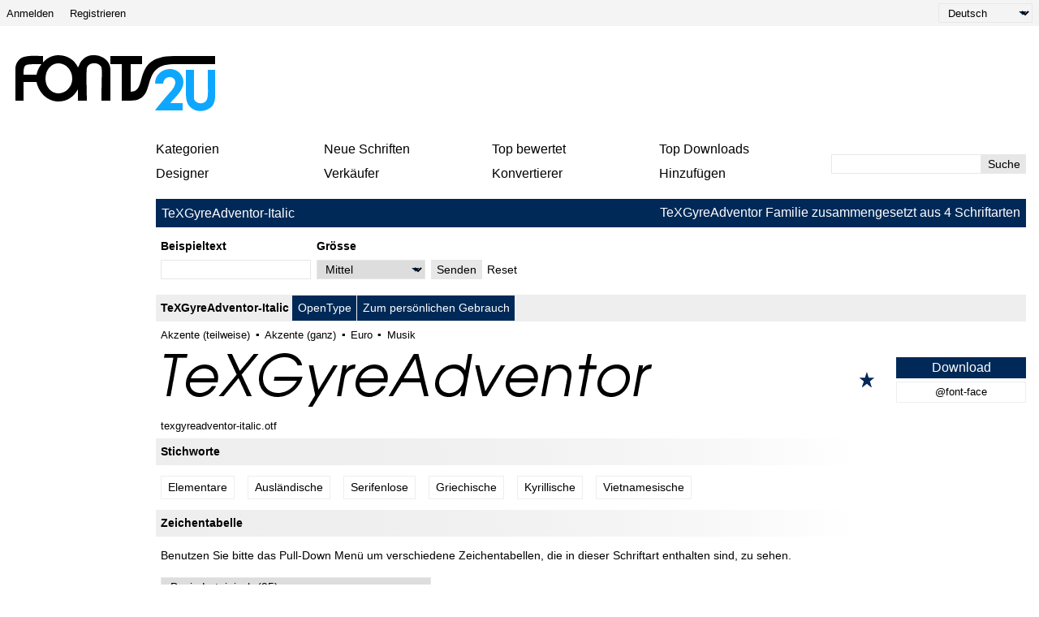

--- FILE ---
content_type: text/html; charset=UTF-8
request_url: https://de.fonts2u.com/texgyreadventor-italic.schriftart
body_size: 10272
content:
<!doctype html>
<html lang="de">
<head>
    <title>TeXGyreAdventor-Italic Schriftart | Fonts2u.com</title>
    <meta charset="utf-8">
    <meta name="viewport" content="width=device-width">
    <link rel="dns-prefetch" href="https://s.fonts2u.com">
    <link rel="dns-prefetch" href="https://i.fonts2u.com">
    <link rel="preconnect" href="https://s.fonts2u.com">
    <link rel="preconnect" href="https://i.fonts2u.com">
    <link rel="dns-prefetch" href="//pagead2.googlesyndication.com">

    <link href="https://s.fonts2u.com/css/style.min.css?151025" rel="preload" as="style">
    <link rel="shortcut icon" href="https://s.fonts2u.com/i/favicon.svg" type="image/svg+xml">
    <link rel="search" type="application/opensearchdescription+xml" href="/opensearch.xml" title="Fonts2u Search">
    <link rel="alternate" type="application/rss+xml" title="RSS 2.0" href="http://feeds.feedburner.com/fonts2u">
    <meta name="description" content="TeXGyreAdventor-Italic" />    <meta property="og:locale" content="de_DE" />
    <meta property="og:type" content="website" />
    <meta property="og:title" content="TeXGyreAdventor-Italic Schriftart | Fonts2u.com" />
    <meta property="og:url" content="https://de.fonts2u.com/texgyreadventor-italic.schriftart" />
    <meta property="og:site_name" content="Fonts2u" />
    <meta property="og:image" content="https://i.fonts2u.com/te/texgyreadventor-italic_4.png" />
    <meta property="og:image:secure_url" content="https://i.fonts2u.com/te/texgyreadventor-italic_4.png" />
    <meta name="twitter:title" content="TeXGyreAdventor-Italic Schriftart | Fonts2u.com" />
    <meta name="twitter:site" content="@fonts2u_com" />
    <meta name="twitter:image" content="https://i.fonts2u.com/te/texgyreadventor-italic_4.png" />
    <link rel="canonical" href="https://de.fonts2u.com/texgyreadventor-italic.schriftart">        
        <script defer src="https://s.fonts2u.com/js/20251015o.min.js" type="text/javascript"></script><script async src="https://s.fonts2u.com/js/ads.min.js" type="text/javascript"></script>

<script type="text/javascript">

document.addEventListener("DOMContentLoaded", () => {
  const handleLazyLoad = (element) => {
    const { bg, srcset, src } = element.dataset;
    if (bg) element.style.backgroundImage = 'url(' + bg + ')';
    else if (srcset) element.srcset = srcset;
    else if (src) element.src = src;
    element.classList.remove('lazy');
  };

  const lazyLoad = (entries, observer) => {
    entries.forEach(entry => {
      if (entry.isIntersecting) {
        requestIdleCallback(() => handleLazyLoad(entry.target));
        observer.unobserve(entry.target);
      }
    });
  };

  if (window.IntersectionObserver && window.requestIdleCallback) {
    const observer = new IntersectionObserver(lazyLoad, {
      rootMargin: '0px 0px 200px 0px',
      threshold: 0.01
    });
    document.querySelectorAll('.lazy').forEach(element => observer.observe(element));
  } else {
    document.querySelectorAll('.lazy').forEach(handleLazyLoad);
  }

  requestIdleCallback(() => {
    const viewportHeight = window.innerHeight;
    document.querySelectorAll('.lazy').forEach(element => {
      if (element.getBoundingClientRect().top < viewportHeight) {
        handleLazyLoad(element);
      }
    });
  });
});

</script>

        <link rel="stylesheet" href="https://s.fonts2u.com/css/style.min.css?15102025" />
</head>

<body>
    <header>

        <div id="upper_menu" class="upper_menu">
            <div id="login_header"><a href="/login.html">Anmelden</a>
<a href="/register.html">Registrieren</a>
</div>
            <div id="lang"><select class="language" aria-label="Language">
	<option value="">English</option><option value="de" selected="selected">Deutsch</option><option value="fr">Français</option><option value="es">Español</option><option value="pt">Português</option><option value="it">Italiano</option><option value="pl">Polski</option><option value="cs">Česky</option><option value="sk">Slovensky</option><option value="ru">Pусский</option><option value="ua">Українська</option><option value="ja">日本語</option><option value="zh">中文</option><option value="ar">العربية</option></select>
</div>
        </div>

        <div class="logo_section">

            <a href="/" id="logo" class="f2u" aria-label="Zurück zur Hauptseite">
                <svg width="250" height="70">
                    <use xlink:href="#icon-logo"></use>
                </svg>
            </a>

            <div id="banner_up" class="banner_up">
                <style>
.banner_top, .btf{display:block;max-width:728px;width:100%;height:100%;max-height:100px}
@media(max-width:1024px) {.banner_top, .btf{display:none}}
</style>
<div class="lazyhtml banner_top" data-lazyhtml>
  <script type="text/lazyhtml">
  <!--
<ins class="adsbygoogle btf"
     data-ad-client="ca-pub-1022153874214545"
     data-ad-slot="2738226822"
     data-full-width-responsive="true">
</ins>
<script type="text/javascript">(adsbygoogle = window.adsbygoogle || []).push({});</script>
  -->
  </script>
</div>
            </div>

            <div id="mobile_bar" class="mobile_bar">

                <button id="search-opener" class="search-opener">
                        <span class="screen-reader-text">Öffnen Sie die Suche</span>
                        <svg id="button-search" class="icon-search" width="25px" height="25px">
                            <use xlink:href="#icon-search"></use>
                        </svg>
                        <svg id="button-search-close" class="icon-close" width="25px" height="25px">
                            <use xlink:href="#icon-close"></use>
                        </svg>
                    </button>

                    <button id="nav-opener" class="nav-opener">
                        <span class="screen-reader-text">Öffnen Sie die Navigation</span>
                        <svg id="button-burger" class="icon-burger" width="25px" height="25px">
                            <use xlink:href="#icon-burger"></use>
                        </svg>
                        <svg id="button-burger-close" class="icon-close" width="25px" height="25px">
                            <use xlink:href="#icon-close"></use>
                        </svg>
                    </button>

            </div>

        </div>

    </header>

    <div id="container" class="container">
        <div id="banner_left" class="banner_left">
                	<style>
.banner_lft{display:block;max-width:160px;width:100%;height:100%}
@media(max-width:1024px){.banner_lft{display:none}}
</style>

<div class="lazyhtml banner_lft" data-lazyhtml>
  <script type="text/lazyhtml">
  <!--
<ins class="adsbygoogle banner_lft"
     data-ad-client="ca-pub-1022153874214545"
     data-ad-slot="3712914066"
     data-ad-format="auto"
     data-full-width-responsive="true"></ins>
<script type="text/javascript">(adsbygoogle = window.adsbygoogle || []).push({});</script>
  -->
  </script>
</div>
        </div>
                <div id="main_container" class="main_container">

            <nav>

                <div id="main_menu_container">

                    <ul id="main_menu">
                        <li><a href="/category.html" id="mc">Kategorien</a></li>
                        <li><a href="/new-fonts.html">Neue Schriften</a></li>
                        <li><a href="/top-rated-fonts.html">Top bewertet</a></li>
                        <li><a href="/top-downloads.html">Top Downloads</a></li>
                        <li><a href="/font-designers.html">Designer</a></li>
                        <li><a href="/font-vendors.html">Verkäufer</a></li>
                        <li><a href="/font-converter.html">Konvertierer</a></li>
                        <li><a href="/submit_font.html">Hinzufügen</a></li>
                                                    <li class="cell"><a href="/login.html">Anmelden</a></li>
                            <li class="cell"><a href="/register.html">Registrieren</a></li>
                                            </ul>

                    <div id="search" class="search" role="search">
                        <form class="search_form" role="search" method="get" action="/search.html">
                            <input id="search-input" name="q" type="search" value="" autocomplete="off" aria-label="Geben Sie den zu suchenden Text ein" /><button type="submit" />Suche</button>
                        </form>
                    </div>

                </div>

                <div id="category_menu" hidden><span id="category_back" class="category_back">Zurück</span><a href="/category.html?id=2" class="cat_main" data-category="2">Elementare</a><a href="/category.html?id=15" data-category="2">Serifenlose</a><a href="/category.html?id=16" data-category="2">Serifen</a><a href="/category.html?id=18" data-category="2">Feste Breite</a><a href="/category.html?id=19" data-category="2">Verschiedene</a><a href="/category.html?id=13" class="cat_main" data-category="13">Geschriebene</a><a href="/category.html?id=51" data-category="13">Kalligrafische</a><a href="/category.html?id=53" data-category="13">Handgeschriebene</a><a href="/category.html?id=52" data-category="13">Schulische</a><a href="/category.html?id=54" data-category="13">Gemalte</a><a href="/category.html?id=56" data-category="13">Graffiti</a><a href="/category.html?id=55" data-category="13">Zerbrochene</a><a href="/category.html?id=5" class="cat_main" data-category="5">Fantasievolle</a><a href="/category.html?id=36" data-category="5">Komische</a><a href="/category.html?id=35" data-category="5">Gezeichnete</a><a href="/category.html?id=73" data-category="5">Moderne</a><a href="/category.html?id=59" data-category="5">Futuristische</a><a href="/category.html?id=58" data-category="5">Technische</a><a href="/category.html?id=63" data-category="5">Digitale</a><a href="/category.html?id=65" data-category="5">3D</a><a href="/category.html?id=67" data-category="5">Retro</a><a href="/category.html?id=38" data-category="5">Alte Schule</a><a href="/category.html?id=41" data-category="5">Erodierte</a><a href="/category.html?id=42" data-category="5">Deformierte</a><a href="/category.html?id=40" data-category="5">Wildwest</a><a href="/category.html?id=80" data-category="5">Militärische</a><a href="/category.html?id=62" data-category="5">Filmische</a><a href="/category.html?id=37" data-category="5">Bombastische</a><a href="/category.html?id=39" data-category="5">Lockige</a><a href="/category.html?id=66" data-category="5">Dekorative</a><a href="/category.html?id=64" data-category="5">Mit Konturen</a><a href="/category.html?id=74" data-category="5">Grauenhafte</a><a href="/category.html?id=57" data-category="5">Verschiedene</a><a href="/category.html?id=6" class="cat_main" data-category="6">Gotische</a><a href="/category.html?id=43" data-category="6">Mittelalterliche</a><a href="/category.html?id=45" data-category="6">Keltische</a><a href="/category.html?id=46" data-category="6">Initialen</a><a href="/category.html?id=44" data-category="6">Moderne</a><a href="/category.html?id=72" data-category="6">Verschiedene</a><a href="/category.html?id=4" class="cat_main" data-category="4">Ausländische</a><a href="/category.html?id=30" data-category="4">Arabische</a><a href="/category.html?id=85" data-category="4">Hebräische</a><a href="/category.html?id=33" data-category="4">Griechische</a><a href="/category.html?id=88" data-category="4">Kyrillische</a><a href="/category.html?id=34" data-category="4">Russische</a><a href="/category.html?id=90" data-category="4">Mitteleuropa</a><a href="/category.html?id=32" data-category="4">Römische</a><a href="/category.html?id=92" data-category="4">Unicode</a><a href="/category.html?id=29" data-category="4">Chinesische</a><a href="/category.html?id=76" data-category="4">Japanische</a><a href="/category.html?id=95" data-category="4">Koreanische</a><a href="/category.html?id=94" data-category="4">Mongolische</a><a href="/category.html?id=86" data-category="4">Thailändische</a><a href="/category.html?id=98" data-category="4">Laotische</a><a href="/category.html?id=82" data-category="4">Burmesische</a><a href="/category.html?id=96" data-category="4">Vietnamesische</a><a href="/category.html?id=87" data-category="4">Tibetische</a><a href="/category.html?id=99" data-category="4">Georgische</a><a href="/category.html?id=91" data-category="4">Äthiopische</a><a href="/category.html?id=97" data-category="4">Silbenzeichen</a><a href="/category.html?id=93" data-category="4">Bengalische</a><a href="/category.html?id=31" data-category="4">Mexikanische</a><a href="/category.html?id=100" data-category="4">Verschiedene</a><a href="/category.html?id=12" class="cat_main" data-category="12">Festliche</a><a href="/category.html?id=47" data-category="12">Valentinische</a><a href="/category.html?id=50" data-category="12">Weihnachtliche</a><a href="/category.html?id=49" data-category="12">Halloween</a><a href="/category.html?id=48" data-category="12">Österliche</a><a href="/category.html?id=14" class="cat_main" data-category="14">Bitmap</a><a href="/category.html?id=61" data-category="14">Körnige</a><a href="/category.html?id=3" class="cat_main" data-category="3">Symbole</a><a href="/category.html?id=23" data-category="3">Antike</a><a href="/category.html?id=24" data-category="3">Runische</a><a href="/category.html?id=25" data-category="3">Esoterische</a><a href="/category.html?id=81" data-category="3">Künstlerische</a><a href="/category.html?id=83" data-category="3">Gezeichnete</a><a href="/category.html?id=28" data-category="3">Spielerische</a><a href="/category.html?id=26" data-category="3">Fantastische</a><a href="/category.html?id=20" data-category="3">Außerirdische</a><a href="/category.html?id=27" data-category="3">Horror</a><a href="/category.html?id=21" data-category="3">Animalische</a><a href="/category.html?id=77" data-category="3">Natürliche</a><a href="/category.html?id=69" data-category="3">Menschliche</a><a href="/category.html?id=68" data-category="3">Sportliche</a><a href="/category.html?id=75" data-category="3">Militärische</a><a href="/category.html?id=70" data-category="3">Strichcodes</a><a href="/category.html?id=79" data-category="3">Zeichen</a><a href="/category.html?id=84" data-category="3">Blinden-Schrift</a><a href="/category.html?id=22" data-category="3">Asiatische</a><a href="/category.html?id=78" data-category="3">Nahrungsmittel</a><a href="/category.html?id=71" data-category="3">Verschiedene</a></div>

            </nav>

            <main role="main">

	<div id="title_bar" class="title_bar">
		<h1>TeXGyreAdventor-Italic</h1>
				<span>TeXGyreAdventor Familie zusammengesetzt aus 4 Schriftarten</span>
			</div>

	<form action="/texgyreadventor-italic.schriftart" method="GET" id="pform">

		<div class="custom-wrap">
			<div id="custom" class="custom grow-right">
				<div class="col">
					<label for="ct">Beispieltext</label>
					<input type="text" name="ptext" id="ct" value="" />
				</div>
				<div class="col size">
					<label for="size">Grösse</label>
					<select name="size" id="size">
						<option value="1" >Sehr klein</option>
						<option value="2" >Klein</option>
						<option value="" selected="selected">Mittel</option>
						<option value="3" >Gross</option>
						<option value="4" >Extrem gross</option>
					</select>
				</div>
				<div class="col">
					<button type="submit">Senden</button>
				</div>
				<div class="col">
					<a href="https://de.fonts2u.com/texgyreadventor-italic.schriftart">Reset</a>
				</div>
			</div>
			<div class="back hidden">
				<button id="back">Zurück</button>
			</div>
		</div>

	</form>

        <script>
                var fcnt = 0;
                var mF = document.getElementById('pform');
                mF.addEventListener('submit', function (e) {
                    var aI = mF.querySelectorAll('input,select');
                    for (var i = 0; i < aI.length; i++) {
                        if (aI[i].name && !aI[i].value) { aI[i].name = ''; fcnt++; }
                    }
                    if(fcnt==2)  mF.method='POST';
                });
        </script>
		
    <div class="font_wrapper">
        <div class="font_header">
                <a href="/texgyreadventor-italic.schriftart">TeXGyreAdventor-Italic</a>
                <span class="font_author">
                                        </span>
                <span class="font_spec">
                        <span>OpenType</span><span>Zum persönlichen Gebrauch</span>                </span>
        </div>
	<div class="font_body">
                                                                     <div style="background-image:url([data-uri])" data-bg="https://i.fonts2u.com/te/texgyreadventor-italic.png" class="font_body_image m"></div>
                                                                        <ul class="opts">
                        <li>Akzente (teilweise)</li><li>Akzente (ganz)</li><li>Euro</li><li>Musik</li>                </ul>
                                                <div class="filename">
                        texgyreadventor-italic.otf                </div>
                		<div class="buttons">
			                                <button title="Zu den Favoriten hinzufügen" aria-label="Zu den Favoriten hinzufügen" data-id="35041" data-type="1">
                                        <svg width="20" height="20">
                                                <use xlink:href="#icon-star"></use>
                                        </svg>
                                </button>
			                                                                      
			<div class="button_group">
				<a href="/download/texgyreadventor-italic.schriftart" class="font">Download</a>
									<a href="/download/texgyreadventor-italic.font-face" class="fontface">@font-face</a>
								 
			</div>
		</div>
	</div>
</div>

        <style>
.banner_content_li{display:none}
@media(min-width:420px) and (max-width:1024px){.banner_content_li{display:block;margin:1rem auto;max-width:100%;height:250px;min-height:90px;height:100%;text-align:center}}
</style>
<div class="lazyhtml banner_content_li" data-lazyhtml>
  <script type="text/lazyhtml">
  <!--
<ins class="adsbygoogle banner_content_li"
     data-ad-client="ca-pub-1022153874214545"
     data-ad-slot="9000119517"
     data-ad-format="auto"
     data-full-width-responsive="true"></ins>
<script type="text/javascript">(adsbygoogle = window.adsbygoogle || []).push({});</script>
  -->
  </script>
</div>

    <div id="detail">
		<div class="g-1">
			<h2 class="grad">Stichworte</h2>
<div class="tags">
	<a href="/category.html?id=2">Elementare</a><a href="/category.html?id=4">Ausländische</a><a href="/category.html?id=15">Serifenlose</a><a href="/category.html?id=33">Griechische</a><a href="/category.html?id=88">Kyrillische</a><a href="/category.html?id=96">Vietnamesische</a></div>
								</div>
		<div class="g-2">
			<style>
.banner{display:block;float:right;width:100%;height:100%;max-width:300px;max-height:600px;position:sticky;position:-webkit-sticky;top:1rem;text-align:center}
@media(max-width:1205px) {.banner{float:none;margin:1rem auto 1rem auto;max-width:100%;max-height:300px}}
@media(max-width:767px) {.banner{margin-top:0}}
</style>
<div class="lazyhtml banner" data-lazyhtml>
  <script type="text/lazyhtml">
  <!--
<ins class="adsbygoogle banner"
     data-ad-client="ca-pub-1022153874214545"
     data-ad-slot="2434711162"
     data-ad-format="auto"
     data-full-width-responsive="true"></ins>
<script type="text/javascript">(adsbygoogle = window.adsbygoogle || []).push({});</script>
  -->
  </script>
</div>
		</div>
		<div class="g-3">
	        <h2 class="grad">Zeichentabelle</h2>

<div>

	Benutzen Sie bitte das Pull-Down Menü um verschiedene Zeichentabellen, die in dieser Schriftart enthalten sind, zu sehen.

	<div id="detail_navi">
			<select id="charmap" name="charmap" data-font="texgyreadventor-italic" aria-label="Charmap"><option value="1" selected="selected">Basis-Lateinisch (95)</option><option value="2" >Lateinisch-1 Zusatz (95)</option><option value="3" >Erweitertes Lateinisch-A (124)</option><option value="4" >Erweitertes Lateinisch-B (35)</option><option value="5" >IPA-Erweiterungen (2)</option><option value="6" >Rastermaßige Glyphen (10)</option><option value="7" >Diakritische Markierungen kombiniert (21)</option><option value="8" >Griechisch und Koptisch (53)</option><option value="9" >Kyrillisch (197)</option><option value="27" >Thailändisch (1)</option><option value="53" >Latin-Zusatz erweitert (131)</option><option value="55" >Interpunktion, allgemein (23)</option><option value="57" >Währungssymbolik (7)</option><option value="59" >Buchstabenähnliche Zeichen (11)</option><option value="61" >Pfeile (4)</option><option value="62" >Mathematische Operanden (14)</option><option value="63" >Verschiedene technische Zeichen (3)</option><option value="64" >Symbole für Steuerzeichen (2)</option><option value="69" >Geometrische Formen (2)</option><option value="70" >Verschiedene Symbole (3)</option><option value="72" >Verschiedene mathematische Symbole-A (2)</option><option value="77" >Zusätzliche mathematische Operanden (2)</option><option value="117" >Alphabetische Präsentationsformen (5)</option><option value="156" >Bereich für privaten Gebrauch (363)</option></select>			<div id="detail_pager" data-pgcnt="" hidden><span>Seiten</span></div>
	</div>

</div>

<picture id="detail_img">
        <source class="lazy" data-srcset="https://i.fonts2u.com/te/mp1_texgyreadventor-italic_1.avif" type="image/avif">
        <img class="lazy" data-src="https://i.fonts2u.com/te/mp1_texgyreadventor-italic_1.png" alt="Basis-Lateinisch - Zeichentabelle"  width="860" height="1400" />
</picture>
        	<h2 class="grad">Standard Schriftarten Information</h2>
<div class="basic">
	<div class="table-row"><span>Urheberrechte</span></div><div class="table-row"><span>Copyright (URW)++, copyright 1999 by (URW)++ Design &amp; Development; Cyrillic glyphs added by Valek Filippov, copyright 2001-2002; Vietnamese characters were added by Han The Thanh; copyright 2006, 2008 for TeX Gyre extensions by B. Jackowski and J.M. Nowacki (on behalf of TeX users groups). This work is released under the GUST Font License --  see http://tug.org/fonts/licenses/GUST-FONT-LICENSE.txt for details.</span></div><div class="table-row"><span>Schriftfamilie</span></div><div class="table-row"><span>TeXGyreAdventor</span></div><div class="table-row"><span>Schriftunterfamilie</span></div><div class="table-row"><span>Italic</span></div><div class="table-row"><span>Einzigartige Unterfamilieidentifikation</span></div><div class="table-row"><span>1.104;URW ;TeXGyreAdventor-Italic</span></div><div class="table-row"><span>Vollständiger Schriftname</span></div><div class="table-row"><span>TeXGyreAdventor-Italic</span></div><div class="table-row"><span>Name-Tabelle Version</span></div><div class="table-row"><span>Version 1.104;PS 1.104;hotconv 1.0.49;makeotf.lib2.0.14853</span></div><div class="table-row"><span>Postscript-Schriftbezeichnung</span></div><div class="table-row"><span>TeXGyreAdventor-Italic</span></div><div class="table-row"><span>Schutzmarken</span></div><div class="table-row"><span>Please refer to the Copyright section for the font trademark attribution notices.</span></div><div class="table-row"><span>Bevorzugte Familie</span></div><div class="table-row"><span>TeX Gyre Adventor</span></div></div>
        	<h2 class="grad">Erweiterte Schriftarten Information</h2>

<h3>Unterstützte Plattformen</h3>

<div>
	<div class="table-row two"><span><strong>Plattform</strong></span><span><strong>Kodierung</strong></span></div><div class="table-row two"><span>Microsoft</span><span>Nur BMP Unicode</span></div><div class="table-row two"><span>Macintosh</span><span>Westliche (römische)</span></div><div class="table-row two"><span>Unicode</span><span>Unicode 2.0 und nachfolgende Semantik, nur BMP-Unicode</span></div></div>

<h3>Schriftdetails</h3>

<div>
	<div class="table-row two"><span>Kreiert</span><span>2008-02-29</span></div><div class="table-row two"><span>Änderung</span><span>1</span></div><div class="table-row two"><span>Zeichenzahl</span><span>1205</span></div><div class="table-row two"><span>Einheiten pro Em</span><span>1000</span></div><div class="table-row two"><span>Einbindungs Rechte</span><span>Einbindung für Bearbeiten zulässig</span></div><div class="table-row two push-top"><span>Familien Gattung</span><span>Ohne Serifen</span></div><div class="table-row two"><span>Stärke</span><span>Mittel leicht</span></div><div class="table-row two"><span>Breite</span><span>Mittel</span></div><div class="table-row two"><span>Mac Style</span><span>Unterstreichen</span></div><div class="table-row two"><span>Richtung</span><span>Nur stark von Links nach Rechts gehende Schriftzeichen + enthält</span></div><div class="table-row two"><span>Muster Beschaffenheit</span><span>Kursiv</span></div></div>
        	<div class="font_wrapper">
	<div class="font_header grad2">
		Komplettes Paket enthält 4 unten aufgeführte Schriftarten:
	</div>
	<div class="font_body">
        <div class="pack">
        	texgyreadventor-italic.otf<br />
texgyreadventor-bolditalic.otf<br />
texgyreadventor-bold.otf<br />
texgyreadventor-regular.otf<br />
        </div>
                
		<div class="buttons">                                                                 
			<div class="button_group">
				<a href="/download/texgyreadventor-italic.familie" class="font">Alle herunterladen</a>
			</div>
		</div>
	</div>
</div>
        	<div class="font_wrapper">
        <div class="font_header grad">
                <a href="/texgyreadventor-bolditalic.schriftart">TeXGyreAdventor-BoldItalic</a>
                <span class="font_author">
                                        </span>
                <span class="font_spec">
                        <span>OpenType</span><span>Freeware</span>                </span>
        </div>
	<div class="font_body">
                                <a href="/texgyreadventor-bolditalic.schriftart" aria-label="TeXGyreAdventor-BoldItalic" data-bg="https://i.fonts2u.com/te/texgyreadventor-bolditalic.png" class="lazy font_body_image m"></a>
                                                <ul class="opts">
                        <li>Akzente (teilweise)</li><li>Akzente (ganz)</li><li>Euro</li><li>Musik</li>                </ul>
                                                <div class="filename">
                        texgyreadventor-bolditalic.otf                </div>
                		<div class="buttons">
			                                <button title="Zu den Favoriten hinzufügen" aria-label="Zu den Favoriten hinzufügen" data-id="30424" data-type="1">
                                        <svg width="20" height="20">
                                                <use xlink:href="#icon-star"></use>
                                        </svg>
                                </button>
			                                                                      
			<div class="button_group">
				<a href="/download/texgyreadventor-bolditalic.schriftart" class="font">Download</a>
									<a href="/download/texgyreadventor-bolditalic.font-face" class="fontface">@font-face</a>
								 
			</div>
		</div>
	</div>
</div>
<div class="font_wrapper">
        <div class="font_header grad">
                <a href="/texgyreadventor-bold.schriftart">TeXGyreAdventor-Bold</a>
                <span class="font_author">
                                        </span>
                <span class="font_spec">
                        <span>OpenType</span><span>Zum persönlichen Gebrauch</span>                </span>
        </div>
	<div class="font_body">
                                <a href="/texgyreadventor-bold.schriftart" aria-label="TeXGyreAdventor-Bold" data-bg="https://i.fonts2u.com/te/texgyreadventor-bold.png" class="lazy font_body_image m"></a>
                                                <ul class="opts">
                        <li>Akzente (teilweise)</li><li>Akzente (ganz)</li><li>Euro</li><li>Musik</li>                </ul>
                                                <div class="filename">
                        texgyreadventor-bold.otf                </div>
                		<div class="buttons">
			                                <button title="Zu den Favoriten hinzufügen" aria-label="Zu den Favoriten hinzufügen" data-id="32104" data-type="1">
                                        <svg width="20" height="20">
                                                <use xlink:href="#icon-star"></use>
                                        </svg>
                                </button>
			                                                                      
			<div class="button_group">
				<a href="/download/texgyreadventor-bold.schriftart" class="font">Download</a>
									<a href="/download/texgyreadventor-bold.font-face" class="fontface">@font-face</a>
								 
			</div>
		</div>
	</div>
</div>
<div class="font_wrapper">
        <div class="font_header grad">
                <a href="/texgyreadventor-regular.schriftart">TeXGyreAdventor-Regular</a>
                <span class="font_author">
                                        </span>
                <span class="font_spec">
                        <span>OpenType</span><span>Zum persönlichen Gebrauch</span>                </span>
        </div>
	<div class="font_body">
                                <a href="/texgyreadventor-regular.schriftart" aria-label="TeXGyreAdventor-Regular" data-bg="https://i.fonts2u.com/te/texgyreadventor-regular.png" class="lazy font_body_image m"></a>
                                                <ul class="opts">
                        <li>Akzente (teilweise)</li><li>Akzente (ganz)</li><li>Euro</li><li>Musik</li>                </ul>
                                                <div class="filename">
                        texgyreadventor-regular.otf                </div>
                		<div class="buttons">
			                                <button title="Zu den Favoriten hinzufügen" aria-label="Zu den Favoriten hinzufügen" data-id="39263" data-type="1">
                                        <svg width="20" height="20">
                                                <use xlink:href="#icon-star"></use>
                                        </svg>
                                </button>
			                                                                      
			<div class="button_group">
				<a href="/download/texgyreadventor-regular.schriftart" class="font">Download</a>
									<a href="/download/texgyreadventor-regular.font-face" class="fontface">@font-face</a>
								 
			</div>
		</div>
	</div>
</div>
        </div>
    </div>

        </div>

    </div>

    <footer>

	
        <nav class="nav_other border_top border_bottom">
            <div class="social">
                <a href="/feed.xml" target="_blank">RSS-Feed</a>
                <a href="//www.twitter.com/fonts2u_com" rel="external nofollow noreferrer" target="_blank">Folge uns auf Twitter</a>
                <a href="//www.facebook.com/fonts2u" rel="external nofollow noreferrer" target="_blank">Folge uns auf Facebook</a>
            </div>

            <div class="nav_other_right">
                <a href="/faq.html">Häufig gestellte Fragen</a>
                <a href="/privacy.html">Datenschutz-Bestimmungen</a>
                <a href="/contact.html">Kontakt</a>
            </div>

        </nav>

        <div class="copyright">Urheberrecht 2008 - 2026 Fonts2u.com, Alle Rechte vorbehalten.</div>

    </footer>
    
    <svg style="display: none;">
        <defs>
            <symbol id="icon-logo" viewBox="0 0 250 70" class="f2u_black"><title>icon-logo</title><path d="M37 10l0 -8c-7,0 -16,-1 -23,1 -6,1 -11,8 -11,14l0 40c2,0 8,0 10,0l0 -23 16 0c3,14 14,24 27,24 11,0 19,-6 24,-15l0 14 11 0c0,-4 -1,-35 0,-40 2,-8 15,-8 18,-1 1,4 0,15 0,41 2,0 9,0 11,0l0 -38c0,-7 -4,-13 -11,-16 -4,-2 -7,-2 -11,-2 -6,0 -12,4 -15,9 -2,4 -2,5 -3,6l0 0c-4,-9 -13,-15 -24,-15 -7,0 -14,3 -19,9zm-8 15l-16 0c0,-4 0,-9 2,-11 2,-2 7,-2 19,-2l1 0c-3,4 -5,8 -6,13zm27 -14c9,0 17,8 17,19 0,10 -8,18 -17,18 -9,0 -16,-8 -16,-18 0,-11 7,-19 16,-19z" /><path class="f2u_blue" d="M240 19l0 14c0,13 1,20 -2,24 -3,5 -13,4 -15,-2 0,-1 0,-3 0,-4l0 -32 -10 0c0,9 0,19 0,28 0,11 2,18 12,22 7,2 16,0 21,-6 1,-2 3,-5 3,-12l0 -32 -9 0z"/><path class="f2u_blue" d="M175 36c3,0 6,0 10,0 1,-14 25,-9 10,9 -3,3 -19,22 -20,24l34 0 0 -9c-5,0 -10,0 -15,0 1,-4 24,-19 13,-35 -9,-13 -32,-7 -32,11z" /><path d="M120 12l14 0 0 45 11 0c35,0 9,-44 52,-45l52 0 0 -10 -51 0c-53,0 -30,44 -53,44l0 -34 14 0 0 -10 -39 0 0 10z"/></symbol>
            <symbol id="icon-search" viewBox="0 0 100 100"><title>icon-search</title><path d="M80.65 66.78a33.55 33.55 0 0 1-47.44-47.44 33.55 33.55 0 1 1 47.44 47.44zm6.73-54.16a43.06 43.06 0 0 0-65.32 55.71L2 88.39A6.8 6.8 0 0 0 11.61 98l20.06-20.06a43.06 43.06 0 0 0 55.71-65.32z"/></symbol>
            <symbol id="icon-burger" viewBox="0 0 24 24"><rect y="2" width="24" height="2" rx="1"/><rect y="20" width="24" height="2" rx="1"/><rect y="8" width="24" height="2" rx="1"/><rect y="14" width="24" height="2" rx="1"/></symbol>
            <symbol id="icon-close" viewBox="0 0 95.08 95.09"><path d="M58.31 47.47l34.58-34.58a7.63 7.63 0 0 0 0-10.69 7.63 7.63 0 0 0-10.69 0L47.62 36.78 13 2.19a7.63 7.63 0 0 0-10.69 0 7.63 7.63 0 0 0 0 10.69l34.6 34.6L2.33 82.07a7.29 7.29 0 0 0 0 10.69 7.63 7.63 0 0 0 10.69 0l34.6-34.6 34.6 34.6a7.27 7.27 0 0 0 10.68 0 7.63 7.63 0 0 0 0-10.69z"/></symbol>
            <symbol id="icon-star" viewBox="0 0 20 21"><polygon points="9.9, 1.1, 3.3, 21.78, 19.8, 8.58, 0, 8.58, 16.5, 21.78" /></symbol>
        </defs>
    </svg>

</body>
</html>


--- FILE ---
content_type: text/html; charset=utf-8
request_url: https://www.google.com/recaptcha/api2/aframe
body_size: 266
content:
<!DOCTYPE HTML><html><head><meta http-equiv="content-type" content="text/html; charset=UTF-8"></head><body><script nonce="ThufQt63CMDAnnIxKiC81g">/** Anti-fraud and anti-abuse applications only. See google.com/recaptcha */ try{var clients={'sodar':'https://pagead2.googlesyndication.com/pagead/sodar?'};window.addEventListener("message",function(a){try{if(a.source===window.parent){var b=JSON.parse(a.data);var c=clients[b['id']];if(c){var d=document.createElement('img');d.src=c+b['params']+'&rc='+(localStorage.getItem("rc::a")?sessionStorage.getItem("rc::b"):"");window.document.body.appendChild(d);sessionStorage.setItem("rc::e",parseInt(sessionStorage.getItem("rc::e")||0)+1);localStorage.setItem("rc::h",'1769179148581');}}}catch(b){}});window.parent.postMessage("_grecaptcha_ready", "*");}catch(b){}</script></body></html>